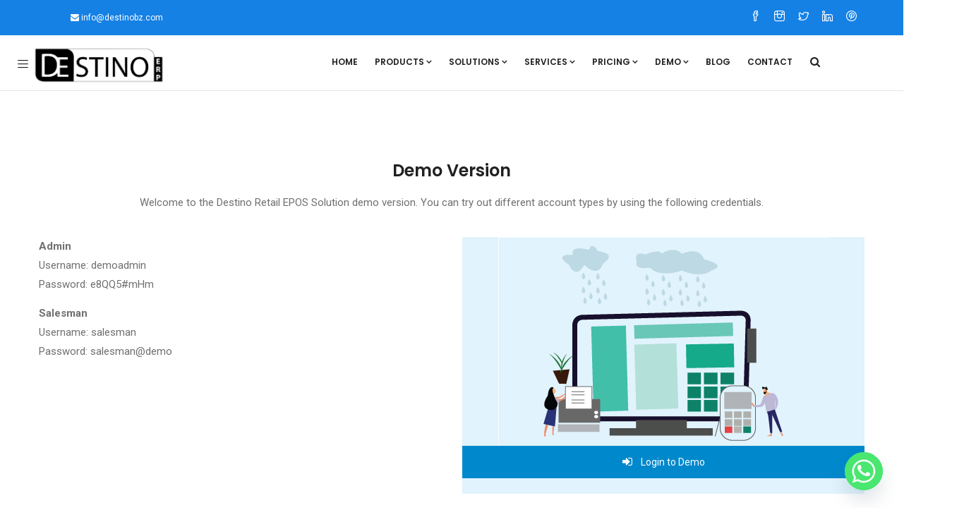

--- FILE ---
content_type: text/html; charset=UTF-8
request_url: https://www.destinoerp.com/demo-retail-epos-solution/
body_size: 13259
content:

<!DOCTYPE html>
<html lang="en-US" class="no-js">
<head>
  <meta http-equiv="content-type" content="text/html; charset=UTF-8">
  <meta name="apple-touch-fullscreen" content="yes"/>
  <meta name="MobileOptimized" content="320"/>
  <meta name="viewport" content="width=device-width, initial-scale=1, maximum-scale=1, user-scalable=no">
  <link rel="profile" href="http://gmpg.org/xfn/11">
  <title>Demo Retail EPOS Solution &#8211; Destino ERP</title>
<meta name='robots' content='max-image-preview:large' />
<link rel='dns-prefetch' href='//fonts.googleapis.com' />
<link rel="alternate" type="application/rss+xml" title="Destino ERP &raquo; Feed" href="https://www.destinoerp.com/feed/" />
<link rel="alternate" type="application/rss+xml" title="Destino ERP &raquo; Comments Feed" href="https://www.destinoerp.com/comments/feed/" />
<link rel="alternate" type="application/rss+xml" title="Destino ERP &raquo; Demo Retail EPOS Solution Comments Feed" href="https://www.destinoerp.com/demo-retail-epos-solution/feed/" />
		<!-- This site uses the Google Analytics by MonsterInsights plugin v8.26.0 - Using Analytics tracking - https://www.monsterinsights.com/ -->
		<!-- Note: MonsterInsights is not currently configured on this site. The site owner needs to authenticate with Google Analytics in the MonsterInsights settings panel. -->
					<!-- No tracking code set -->
				<!-- / Google Analytics by MonsterInsights -->
		<script type="text/javascript">
/* <![CDATA[ */
window._wpemojiSettings = {"baseUrl":"https:\/\/s.w.org\/images\/core\/emoji\/15.0.3\/72x72\/","ext":".png","svgUrl":"https:\/\/s.w.org\/images\/core\/emoji\/15.0.3\/svg\/","svgExt":".svg","source":{"concatemoji":"https:\/\/www.destinoerp.com\/wp-includes\/js\/wp-emoji-release.min.js?ver=6.5.7"}};
/*! This file is auto-generated */
!function(i,n){var o,s,e;function c(e){try{var t={supportTests:e,timestamp:(new Date).valueOf()};sessionStorage.setItem(o,JSON.stringify(t))}catch(e){}}function p(e,t,n){e.clearRect(0,0,e.canvas.width,e.canvas.height),e.fillText(t,0,0);var t=new Uint32Array(e.getImageData(0,0,e.canvas.width,e.canvas.height).data),r=(e.clearRect(0,0,e.canvas.width,e.canvas.height),e.fillText(n,0,0),new Uint32Array(e.getImageData(0,0,e.canvas.width,e.canvas.height).data));return t.every(function(e,t){return e===r[t]})}function u(e,t,n){switch(t){case"flag":return n(e,"\ud83c\udff3\ufe0f\u200d\u26a7\ufe0f","\ud83c\udff3\ufe0f\u200b\u26a7\ufe0f")?!1:!n(e,"\ud83c\uddfa\ud83c\uddf3","\ud83c\uddfa\u200b\ud83c\uddf3")&&!n(e,"\ud83c\udff4\udb40\udc67\udb40\udc62\udb40\udc65\udb40\udc6e\udb40\udc67\udb40\udc7f","\ud83c\udff4\u200b\udb40\udc67\u200b\udb40\udc62\u200b\udb40\udc65\u200b\udb40\udc6e\u200b\udb40\udc67\u200b\udb40\udc7f");case"emoji":return!n(e,"\ud83d\udc26\u200d\u2b1b","\ud83d\udc26\u200b\u2b1b")}return!1}function f(e,t,n){var r="undefined"!=typeof WorkerGlobalScope&&self instanceof WorkerGlobalScope?new OffscreenCanvas(300,150):i.createElement("canvas"),a=r.getContext("2d",{willReadFrequently:!0}),o=(a.textBaseline="top",a.font="600 32px Arial",{});return e.forEach(function(e){o[e]=t(a,e,n)}),o}function t(e){var t=i.createElement("script");t.src=e,t.defer=!0,i.head.appendChild(t)}"undefined"!=typeof Promise&&(o="wpEmojiSettingsSupports",s=["flag","emoji"],n.supports={everything:!0,everythingExceptFlag:!0},e=new Promise(function(e){i.addEventListener("DOMContentLoaded",e,{once:!0})}),new Promise(function(t){var n=function(){try{var e=JSON.parse(sessionStorage.getItem(o));if("object"==typeof e&&"number"==typeof e.timestamp&&(new Date).valueOf()<e.timestamp+604800&&"object"==typeof e.supportTests)return e.supportTests}catch(e){}return null}();if(!n){if("undefined"!=typeof Worker&&"undefined"!=typeof OffscreenCanvas&&"undefined"!=typeof URL&&URL.createObjectURL&&"undefined"!=typeof Blob)try{var e="postMessage("+f.toString()+"("+[JSON.stringify(s),u.toString(),p.toString()].join(",")+"));",r=new Blob([e],{type:"text/javascript"}),a=new Worker(URL.createObjectURL(r),{name:"wpTestEmojiSupports"});return void(a.onmessage=function(e){c(n=e.data),a.terminate(),t(n)})}catch(e){}c(n=f(s,u,p))}t(n)}).then(function(e){for(var t in e)n.supports[t]=e[t],n.supports.everything=n.supports.everything&&n.supports[t],"flag"!==t&&(n.supports.everythingExceptFlag=n.supports.everythingExceptFlag&&n.supports[t]);n.supports.everythingExceptFlag=n.supports.everythingExceptFlag&&!n.supports.flag,n.DOMReady=!1,n.readyCallback=function(){n.DOMReady=!0}}).then(function(){return e}).then(function(){var e;n.supports.everything||(n.readyCallback(),(e=n.source||{}).concatemoji?t(e.concatemoji):e.wpemoji&&e.twemoji&&(t(e.twemoji),t(e.wpemoji)))}))}((window,document),window._wpemojiSettings);
/* ]]> */
</script>
<link rel='stylesheet' id='twb-open-sans-css' href='https://fonts.googleapis.com/css?family=Open+Sans%3A300%2C400%2C500%2C600%2C700%2C800&#038;display=swap&#038;ver=6.5.7' type='text/css' media='all' />
<link rel='stylesheet' id='twb-global-css' href='https://www.destinoerp.com/wp-content/plugins/form-maker/booster/assets/css/global.css?ver=1.0.0' type='text/css' media='all' />
<style id='wp-emoji-styles-inline-css' type='text/css'>

	img.wp-smiley, img.emoji {
		display: inline !important;
		border: none !important;
		box-shadow: none !important;
		height: 1em !important;
		width: 1em !important;
		margin: 0 0.07em !important;
		vertical-align: -0.1em !important;
		background: none !important;
		padding: 0 !important;
	}
</style>
<link rel='stylesheet' id='wp-block-library-css' href='https://www.destinoerp.com/wp-includes/css/dist/block-library/style.min.css?ver=6.5.7' type='text/css' media='all' />
<style id='classic-theme-styles-inline-css' type='text/css'>
/*! This file is auto-generated */
.wp-block-button__link{color:#fff;background-color:#32373c;border-radius:9999px;box-shadow:none;text-decoration:none;padding:calc(.667em + 2px) calc(1.333em + 2px);font-size:1.125em}.wp-block-file__button{background:#32373c;color:#fff;text-decoration:none}
</style>
<style id='global-styles-inline-css' type='text/css'>
body{--wp--preset--color--black: #000000;--wp--preset--color--cyan-bluish-gray: #abb8c3;--wp--preset--color--white: #ffffff;--wp--preset--color--pale-pink: #f78da7;--wp--preset--color--vivid-red: #cf2e2e;--wp--preset--color--luminous-vivid-orange: #ff6900;--wp--preset--color--luminous-vivid-amber: #fcb900;--wp--preset--color--light-green-cyan: #7bdcb5;--wp--preset--color--vivid-green-cyan: #00d084;--wp--preset--color--pale-cyan-blue: #8ed1fc;--wp--preset--color--vivid-cyan-blue: #0693e3;--wp--preset--color--vivid-purple: #9b51e0;--wp--preset--gradient--vivid-cyan-blue-to-vivid-purple: linear-gradient(135deg,rgba(6,147,227,1) 0%,rgb(155,81,224) 100%);--wp--preset--gradient--light-green-cyan-to-vivid-green-cyan: linear-gradient(135deg,rgb(122,220,180) 0%,rgb(0,208,130) 100%);--wp--preset--gradient--luminous-vivid-amber-to-luminous-vivid-orange: linear-gradient(135deg,rgba(252,185,0,1) 0%,rgba(255,105,0,1) 100%);--wp--preset--gradient--luminous-vivid-orange-to-vivid-red: linear-gradient(135deg,rgba(255,105,0,1) 0%,rgb(207,46,46) 100%);--wp--preset--gradient--very-light-gray-to-cyan-bluish-gray: linear-gradient(135deg,rgb(238,238,238) 0%,rgb(169,184,195) 100%);--wp--preset--gradient--cool-to-warm-spectrum: linear-gradient(135deg,rgb(74,234,220) 0%,rgb(151,120,209) 20%,rgb(207,42,186) 40%,rgb(238,44,130) 60%,rgb(251,105,98) 80%,rgb(254,248,76) 100%);--wp--preset--gradient--blush-light-purple: linear-gradient(135deg,rgb(255,206,236) 0%,rgb(152,150,240) 100%);--wp--preset--gradient--blush-bordeaux: linear-gradient(135deg,rgb(254,205,165) 0%,rgb(254,45,45) 50%,rgb(107,0,62) 100%);--wp--preset--gradient--luminous-dusk: linear-gradient(135deg,rgb(255,203,112) 0%,rgb(199,81,192) 50%,rgb(65,88,208) 100%);--wp--preset--gradient--pale-ocean: linear-gradient(135deg,rgb(255,245,203) 0%,rgb(182,227,212) 50%,rgb(51,167,181) 100%);--wp--preset--gradient--electric-grass: linear-gradient(135deg,rgb(202,248,128) 0%,rgb(113,206,126) 100%);--wp--preset--gradient--midnight: linear-gradient(135deg,rgb(2,3,129) 0%,rgb(40,116,252) 100%);--wp--preset--font-size--small: 13px;--wp--preset--font-size--medium: 20px;--wp--preset--font-size--large: 36px;--wp--preset--font-size--x-large: 42px;--wp--preset--spacing--20: 0.44rem;--wp--preset--spacing--30: 0.67rem;--wp--preset--spacing--40: 1rem;--wp--preset--spacing--50: 1.5rem;--wp--preset--spacing--60: 2.25rem;--wp--preset--spacing--70: 3.38rem;--wp--preset--spacing--80: 5.06rem;--wp--preset--shadow--natural: 6px 6px 9px rgba(0, 0, 0, 0.2);--wp--preset--shadow--deep: 12px 12px 50px rgba(0, 0, 0, 0.4);--wp--preset--shadow--sharp: 6px 6px 0px rgba(0, 0, 0, 0.2);--wp--preset--shadow--outlined: 6px 6px 0px -3px rgba(255, 255, 255, 1), 6px 6px rgba(0, 0, 0, 1);--wp--preset--shadow--crisp: 6px 6px 0px rgba(0, 0, 0, 1);}:where(.is-layout-flex){gap: 0.5em;}:where(.is-layout-grid){gap: 0.5em;}body .is-layout-flex{display: flex;}body .is-layout-flex{flex-wrap: wrap;align-items: center;}body .is-layout-flex > *{margin: 0;}body .is-layout-grid{display: grid;}body .is-layout-grid > *{margin: 0;}:where(.wp-block-columns.is-layout-flex){gap: 2em;}:where(.wp-block-columns.is-layout-grid){gap: 2em;}:where(.wp-block-post-template.is-layout-flex){gap: 1.25em;}:where(.wp-block-post-template.is-layout-grid){gap: 1.25em;}.has-black-color{color: var(--wp--preset--color--black) !important;}.has-cyan-bluish-gray-color{color: var(--wp--preset--color--cyan-bluish-gray) !important;}.has-white-color{color: var(--wp--preset--color--white) !important;}.has-pale-pink-color{color: var(--wp--preset--color--pale-pink) !important;}.has-vivid-red-color{color: var(--wp--preset--color--vivid-red) !important;}.has-luminous-vivid-orange-color{color: var(--wp--preset--color--luminous-vivid-orange) !important;}.has-luminous-vivid-amber-color{color: var(--wp--preset--color--luminous-vivid-amber) !important;}.has-light-green-cyan-color{color: var(--wp--preset--color--light-green-cyan) !important;}.has-vivid-green-cyan-color{color: var(--wp--preset--color--vivid-green-cyan) !important;}.has-pale-cyan-blue-color{color: var(--wp--preset--color--pale-cyan-blue) !important;}.has-vivid-cyan-blue-color{color: var(--wp--preset--color--vivid-cyan-blue) !important;}.has-vivid-purple-color{color: var(--wp--preset--color--vivid-purple) !important;}.has-black-background-color{background-color: var(--wp--preset--color--black) !important;}.has-cyan-bluish-gray-background-color{background-color: var(--wp--preset--color--cyan-bluish-gray) !important;}.has-white-background-color{background-color: var(--wp--preset--color--white) !important;}.has-pale-pink-background-color{background-color: var(--wp--preset--color--pale-pink) !important;}.has-vivid-red-background-color{background-color: var(--wp--preset--color--vivid-red) !important;}.has-luminous-vivid-orange-background-color{background-color: var(--wp--preset--color--luminous-vivid-orange) !important;}.has-luminous-vivid-amber-background-color{background-color: var(--wp--preset--color--luminous-vivid-amber) !important;}.has-light-green-cyan-background-color{background-color: var(--wp--preset--color--light-green-cyan) !important;}.has-vivid-green-cyan-background-color{background-color: var(--wp--preset--color--vivid-green-cyan) !important;}.has-pale-cyan-blue-background-color{background-color: var(--wp--preset--color--pale-cyan-blue) !important;}.has-vivid-cyan-blue-background-color{background-color: var(--wp--preset--color--vivid-cyan-blue) !important;}.has-vivid-purple-background-color{background-color: var(--wp--preset--color--vivid-purple) !important;}.has-black-border-color{border-color: var(--wp--preset--color--black) !important;}.has-cyan-bluish-gray-border-color{border-color: var(--wp--preset--color--cyan-bluish-gray) !important;}.has-white-border-color{border-color: var(--wp--preset--color--white) !important;}.has-pale-pink-border-color{border-color: var(--wp--preset--color--pale-pink) !important;}.has-vivid-red-border-color{border-color: var(--wp--preset--color--vivid-red) !important;}.has-luminous-vivid-orange-border-color{border-color: var(--wp--preset--color--luminous-vivid-orange) !important;}.has-luminous-vivid-amber-border-color{border-color: var(--wp--preset--color--luminous-vivid-amber) !important;}.has-light-green-cyan-border-color{border-color: var(--wp--preset--color--light-green-cyan) !important;}.has-vivid-green-cyan-border-color{border-color: var(--wp--preset--color--vivid-green-cyan) !important;}.has-pale-cyan-blue-border-color{border-color: var(--wp--preset--color--pale-cyan-blue) !important;}.has-vivid-cyan-blue-border-color{border-color: var(--wp--preset--color--vivid-cyan-blue) !important;}.has-vivid-purple-border-color{border-color: var(--wp--preset--color--vivid-purple) !important;}.has-vivid-cyan-blue-to-vivid-purple-gradient-background{background: var(--wp--preset--gradient--vivid-cyan-blue-to-vivid-purple) !important;}.has-light-green-cyan-to-vivid-green-cyan-gradient-background{background: var(--wp--preset--gradient--light-green-cyan-to-vivid-green-cyan) !important;}.has-luminous-vivid-amber-to-luminous-vivid-orange-gradient-background{background: var(--wp--preset--gradient--luminous-vivid-amber-to-luminous-vivid-orange) !important;}.has-luminous-vivid-orange-to-vivid-red-gradient-background{background: var(--wp--preset--gradient--luminous-vivid-orange-to-vivid-red) !important;}.has-very-light-gray-to-cyan-bluish-gray-gradient-background{background: var(--wp--preset--gradient--very-light-gray-to-cyan-bluish-gray) !important;}.has-cool-to-warm-spectrum-gradient-background{background: var(--wp--preset--gradient--cool-to-warm-spectrum) !important;}.has-blush-light-purple-gradient-background{background: var(--wp--preset--gradient--blush-light-purple) !important;}.has-blush-bordeaux-gradient-background{background: var(--wp--preset--gradient--blush-bordeaux) !important;}.has-luminous-dusk-gradient-background{background: var(--wp--preset--gradient--luminous-dusk) !important;}.has-pale-ocean-gradient-background{background: var(--wp--preset--gradient--pale-ocean) !important;}.has-electric-grass-gradient-background{background: var(--wp--preset--gradient--electric-grass) !important;}.has-midnight-gradient-background{background: var(--wp--preset--gradient--midnight) !important;}.has-small-font-size{font-size: var(--wp--preset--font-size--small) !important;}.has-medium-font-size{font-size: var(--wp--preset--font-size--medium) !important;}.has-large-font-size{font-size: var(--wp--preset--font-size--large) !important;}.has-x-large-font-size{font-size: var(--wp--preset--font-size--x-large) !important;}
.wp-block-navigation a:where(:not(.wp-element-button)){color: inherit;}
:where(.wp-block-post-template.is-layout-flex){gap: 1.25em;}:where(.wp-block-post-template.is-layout-grid){gap: 1.25em;}
:where(.wp-block-columns.is-layout-flex){gap: 2em;}:where(.wp-block-columns.is-layout-grid){gap: 2em;}
.wp-block-pullquote{font-size: 1.5em;line-height: 1.6;}
</style>
<link rel='stylesheet' id='chaty-front-css-css' href='https://www.destinoerp.com/wp-content/plugins/chaty/css/chaty-front.min.css?ver=3.2.31660478008' type='text/css' media='all' />
<link rel='stylesheet' id='contact-form-7-css' href='https://www.destinoerp.com/wp-content/plugins/contact-form-7/includes/css/styles.css?ver=5.9.4' type='text/css' media='all' />
<link rel='stylesheet' id='rs-plugin-settings-css' href='https://www.destinoerp.com/wp-content/plugins/revslider/public/assets/css/rs6.css?ver=6.4.2' type='text/css' media='all' />
<style id='rs-plugin-settings-inline-css' type='text/css'>
#rs-demo-id {}
</style>
<link rel='stylesheet' id='js_composer_front-css' href='https://www.destinoerp.com/wp-content/plugins/js_composer/assets/css/js_composer.min.css?ver=5.7' type='text/css' media='all' />
<link rel='stylesheet' id='enzio-fonts-css' href='https://fonts.googleapis.com/css?family=Roboto:300,400,500,700%7CPoppins:400,500,600,700&#038;subset' type='text/css' media='all' />
<link rel='stylesheet' id='lightgallery-css' href='https://www.destinoerp.com/wp-content/themes/enzio/js/lightgallery/css/lightgallery.min.css?ver=6.5.7' type='text/css' media='all' />
<link rel='stylesheet' id='enzio-style-css' href='https://www.destinoerp.com/wp-content/themes/enzio/style.css?ver=6.5.7' type='text/css' media='all' />
<link rel='stylesheet' id='magnific-css' href='https://www.destinoerp.com/wp-content/themes/enzio/js/magnific/magnific-popup.css?ver=6.5.7' type='text/css' media='all' />
<link rel='stylesheet' id='owl-carousel-css' href='https://www.destinoerp.com/wp-content/themes/enzio/js/owl-carousel/assets/owl.carousel.css?ver=6.5.7' type='text/css' media='all' />
<link rel='stylesheet' id='icon-custom-css' href='https://www.destinoerp.com/wp-content/themes/enzio/css/icon-custom.css?ver=6.5.7' type='text/css' media='all' />
<link rel='stylesheet' id='icon-fontawesome-css' href='https://www.destinoerp.com/wp-content/themes/enzio/css/fontawesome/css/font-awesome.min.css?ver=6.5.7' type='text/css' media='all' />
<link rel='stylesheet' id='enzio-bootstrap-css' href='https://www.destinoerp.com/wp-content/themes/enzio/css/bootstrap.css?ver=1.0.0' type='text/css' media='all' />
<link rel='stylesheet' id='enzio-woocoomerce-css' href='https://www.destinoerp.com/wp-content/themes/enzio/css/woocommerce.css?ver=1.0.0' type='text/css' media='all' />
<link rel='stylesheet' id='enzio-template-css' href='https://www.destinoerp.com/wp-content/themes/enzio/css/template.css?ver=1.0.0' type='text/css' media='all' />
<script type="text/javascript" src="https://www.destinoerp.com/wp-includes/js/jquery/jquery.min.js?ver=3.7.1" id="jquery-core-js"></script>
<script type="text/javascript" src="https://www.destinoerp.com/wp-includes/js/jquery/jquery-migrate.min.js?ver=3.4.1" id="jquery-migrate-js"></script>
<script type="text/javascript" src="https://www.destinoerp.com/wp-content/plugins/form-maker/booster/assets/js/circle-progress.js?ver=1.2.2" id="twb-circle-js"></script>
<script type="text/javascript" id="twb-global-js-extra">
/* <![CDATA[ */
var twb = {"nonce":"4880e7c256","ajax_url":"https:\/\/www.destinoerp.com\/wp-admin\/admin-ajax.php","plugin_url":"https:\/\/www.destinoerp.com\/wp-content\/plugins\/form-maker\/booster","href":"https:\/\/www.destinoerp.com\/wp-admin\/admin.php?page=twb_form-maker"};
var twb = {"nonce":"4880e7c256","ajax_url":"https:\/\/www.destinoerp.com\/wp-admin\/admin-ajax.php","plugin_url":"https:\/\/www.destinoerp.com\/wp-content\/plugins\/form-maker\/booster","href":"https:\/\/www.destinoerp.com\/wp-admin\/admin.php?page=twb_form-maker"};
/* ]]> */
</script>
<script type="text/javascript" src="https://www.destinoerp.com/wp-content/plugins/form-maker/booster/assets/js/global.js?ver=1.0.0" id="twb-global-js"></script>
<script type="text/javascript" src="https://www.destinoerp.com/wp-content/plugins/revslider/public/assets/js/rbtools.min.js?ver=6.4.2" id="tp-tools-js"></script>
<script type="text/javascript" src="https://www.destinoerp.com/wp-content/plugins/revslider/public/assets/js/rs6.min.js?ver=6.4.2" id="revmin-js"></script>
<script type="text/javascript" src="https://www.destinoerp.com/wp-content/themes/enzio/js/bootstrap.js?ver=6.5.7" id="bootstrap-js"></script>
<script type="text/javascript" src="https://www.destinoerp.com/wp-content/themes/enzio/js/countdown.js?ver=6.5.7" id="countdown-js"></script>
<script type="text/javascript" src="https://www.destinoerp.com/wp-content/themes/enzio/js/count-to.js?ver=6.5.7" id="count-to-js"></script>
<script type="text/javascript" src="https://www.destinoerp.com/wp-content/themes/enzio/js/jquery.appear.js?ver=6.5.7" id="appear-js"></script>
<script type="text/javascript" src="https://www.destinoerp.com/wp-content/themes/enzio/js/perfect-scrollbar.jquery.min.js?ver=6.5.7" id="scrollbar-js"></script>
<script type="text/javascript" src="https://www.destinoerp.com/wp-content/themes/enzio/js/owl-carousel/owl.carousel.min.js?ver=6.5.7" id="owl-carousel-js"></script>
<script type="text/javascript" src="https://www.destinoerp.com/wp-content/themes/enzio/js/magnific/jquery.magnific-popup.min.js?ver=6.5.7" id="magnific-js"></script>
<script type="text/javascript" src="https://www.destinoerp.com/wp-content/themes/enzio/js/scroll/jquery.scrollto.js?ver=6.5.7" id="scroll-to-js"></script>
<script type="text/javascript" src="https://www.destinoerp.com/wp-content/themes/enzio/js/waypoint.js?ver=6.5.7" id="waypoint-js"></script>
<script type="text/javascript" src="https://www.destinoerp.com/wp-content/themes/enzio/js/jquery.cookie.js?ver=6.5.7" id="cookie-js"></script>
<script type="text/javascript" src="https://www.destinoerp.com/wp-content/themes/enzio/js/jquery.typer.js?ver=6.5.7" id="typer-js"></script>
<script type="text/javascript" src="https://www.destinoerp.com/wp-content/themes/enzio/js/lightgallery/js/lightgallery.min.js?ver=6.5.7" id="lightgallery-js"></script>
<script type="text/javascript" src="https://www.destinoerp.com/wp-content/themes/enzio/js/main.js?ver=6.5.7" id="enzio-main-js"></script>
<script type="text/javascript" src="https://www.destinoerp.com/wp-content/themes/enzio/js/woocommerce.js?ver=6.5.7" id="woocommerce-theme-js"></script>
<link rel="https://api.w.org/" href="https://www.destinoerp.com/wp-json/" /><link rel="alternate" type="application/json" href="https://www.destinoerp.com/wp-json/wp/v2/pages/5058" /><link rel="EditURI" type="application/rsd+xml" title="RSD" href="https://www.destinoerp.com/xmlrpc.php?rsd" />
<meta name="generator" content="WordPress 6.5.7" />
<link rel="canonical" href="https://www.destinoerp.com/demo-retail-epos-solution/" />
<link rel='shortlink' href='https://www.destinoerp.com/?p=5058' />
<link rel="alternate" type="application/json+oembed" href="https://www.destinoerp.com/wp-json/oembed/1.0/embed?url=https%3A%2F%2Fwww.destinoerp.com%2Fdemo-retail-epos-solution%2F" />
<link rel="alternate" type="text/xml+oembed" href="https://www.destinoerp.com/wp-json/oembed/1.0/embed?url=https%3A%2F%2Fwww.destinoerp.com%2Fdemo-retail-epos-solution%2F&#038;format=xml" />
<script> var ajaxurl = "https://www.destinoerp.com/wp-admin/admin-ajax.php";</script><script> var ajaxurl = "https://www.destinoerp.com/wp-admin/admin-ajax.php";</script><style type="text/css">.recentcomments a{display:inline !important;padding:0 !important;margin:0 !important;}</style><meta name="generator" content="Powered by WPBakery Page Builder - drag and drop page builder for WordPress."/>
<!--[if lte IE 9]><link rel="stylesheet" type="text/css" href="https://www.destinoerp.com/wp-content/plugins/js_composer/assets/css/vc_lte_ie9.min.css" media="screen"><![endif]--><meta name="generator" content="Powered by Slider Revolution 6.4.2 - responsive, Mobile-Friendly Slider Plugin for WordPress with comfortable drag and drop interface." />
<link rel="icon" href="https://www.destinoerp.com/wp-content/uploads/2018/12/cropped-modify-logo-Icon-32x32.png" sizes="32x32" />
<link rel="icon" href="https://www.destinoerp.com/wp-content/uploads/2018/12/cropped-modify-logo-Icon-192x192.png" sizes="192x192" />
<link rel="apple-touch-icon" href="https://www.destinoerp.com/wp-content/uploads/2018/12/cropped-modify-logo-Icon-180x180.png" />
<meta name="msapplication-TileImage" content="https://www.destinoerp.com/wp-content/uploads/2018/12/cropped-modify-logo-Icon-270x270.png" />
<script type="text/javascript">function setREVStartSize(e){
			//window.requestAnimationFrame(function() {				 
				window.RSIW = window.RSIW===undefined ? window.innerWidth : window.RSIW;	
				window.RSIH = window.RSIH===undefined ? window.innerHeight : window.RSIH;	
				try {								
					var pw = document.getElementById(e.c).parentNode.offsetWidth,
						newh;
					pw = pw===0 || isNaN(pw) ? window.RSIW : pw;
					e.tabw = e.tabw===undefined ? 0 : parseInt(e.tabw);
					e.thumbw = e.thumbw===undefined ? 0 : parseInt(e.thumbw);
					e.tabh = e.tabh===undefined ? 0 : parseInt(e.tabh);
					e.thumbh = e.thumbh===undefined ? 0 : parseInt(e.thumbh);
					e.tabhide = e.tabhide===undefined ? 0 : parseInt(e.tabhide);
					e.thumbhide = e.thumbhide===undefined ? 0 : parseInt(e.thumbhide);
					e.mh = e.mh===undefined || e.mh=="" || e.mh==="auto" ? 0 : parseInt(e.mh,0);		
					if(e.layout==="fullscreen" || e.l==="fullscreen") 						
						newh = Math.max(e.mh,window.RSIH);					
					else{					
						e.gw = Array.isArray(e.gw) ? e.gw : [e.gw];
						for (var i in e.rl) if (e.gw[i]===undefined || e.gw[i]===0) e.gw[i] = e.gw[i-1];					
						e.gh = e.el===undefined || e.el==="" || (Array.isArray(e.el) && e.el.length==0)? e.gh : e.el;
						e.gh = Array.isArray(e.gh) ? e.gh : [e.gh];
						for (var i in e.rl) if (e.gh[i]===undefined || e.gh[i]===0) e.gh[i] = e.gh[i-1];
											
						var nl = new Array(e.rl.length),
							ix = 0,						
							sl;					
						e.tabw = e.tabhide>=pw ? 0 : e.tabw;
						e.thumbw = e.thumbhide>=pw ? 0 : e.thumbw;
						e.tabh = e.tabhide>=pw ? 0 : e.tabh;
						e.thumbh = e.thumbhide>=pw ? 0 : e.thumbh;					
						for (var i in e.rl) nl[i] = e.rl[i]<window.RSIW ? 0 : e.rl[i];
						sl = nl[0];									
						for (var i in nl) if (sl>nl[i] && nl[i]>0) { sl = nl[i]; ix=i;}															
						var m = pw>(e.gw[ix]+e.tabw+e.thumbw) ? 1 : (pw-(e.tabw+e.thumbw)) / (e.gw[ix]);					
						newh =  (e.gh[ix] * m) + (e.tabh + e.thumbh);
					}				
					if(window.rs_init_css===undefined) window.rs_init_css = document.head.appendChild(document.createElement("style"));					
					document.getElementById(e.c).height = newh+"px";
					window.rs_init_css.innerHTML += "#"+e.c+"_wrapper { height: "+newh+"px }";				
				} catch(e){
					console.log("Failure at Presize of Slider:" + e)
				}					   
			//});
		  };</script>
<style type="text/css" data-type="vc_shortcodes-custom-css">.vc_custom_1597416934750{background-color: #e1f3fc !important;}</style><noscript><style type="text/css"> .wpb_animate_when_almost_visible { opacity: 1; }</style></noscript></head>

<body class="page-template-default page page-id-5058 wpb-js-composer js-comp-ver-5.7 vc_responsive">
  <div class="wrapper-page"> <!--page-->
        
    <header class=" header-default header-v1">
        <div class="topbar hidden-sm hidden-xs">
    <div class="container">
      <div class="content-inner">
        <div class="left pull-left">
          <ul class="inline">
 	<li><i class="fa fa-envelope"></i>info@destinobz.com</li>
</ul>        </div> 
        <div class="right pull-right">
          <ul class="socials">
        <li><a href="https://www.facebook.com/destinobzpage"><i class="gv-icon-1405"></i></a></li>
    

        <li><a href="https://www.instagram.com/destinobz/"><i class="gv-icon-1411"></i></a></li>
     

        <li><a href="https://twitter.com/destinobz"><i class="gv-icon-1406"></i></a></li>
     

     

        <li><a href="https://www.linkedin.com/company/destinobz/"><i class="gv-icon-1408"></i></a></li>
    

        <li><a href="https://www.pinterest.com/destinobz/"><i class=" gv-icon-1416"></i></a></li>
    
   
   
   
   
    </ul>        </div>   
      </div>   
    </div>   
  </div>
        
      <div class="gv-sticky-menu">
        
<div class="header-mobile hidden-lg hidden-md">
  <div class="container">
    <div class="row"> 
     
      <div class="left col-xs-4">
         <div class="hidden-lg hidden-md">
   <div class="canvas-menu gva-offcanvas">
     <a class="dropdown-toggle" data-canvas=".mobile" href="#"><i class="gv-icon-103"></i></a>
   </div>
   <div class="gva-offcanvas-content mobile">
      <div class="close-canvas"><a><i class="gv-icon-8"></i></a></div>
      <div class="wp-sidebar sidebar">
         <div id="gva-mobile-menu" class="navbar-collapse"><ul id="menu-main-menu" class="nav navbar-nav gva-nav-menu gva-mobile-menu"><li id="menu-item-3575" class="menu-item menu-item-type-post_type menu-item-object-page menu-item-home menu-item-3575"><a href="https://www.destinoerp.com/">Home</a></li>
<li id="menu-item-5276" class="menu-item menu-item-type-custom menu-item-object-custom menu-item-has-children menu-item-5276 megamenu-main"><a href="#">Products<span class="caret"></span></a><div class="megamenu-wrap-inner submenu-inner">
<ul class="megamenu-sub megamenu-columns-3">
	<li id="menu-item-5205" class="menu-item menu-item-type-custom menu-item-object-custom menu-item-has-children menu-item-5205"><a href="#">Software<span class="caret"></span></a>
	<ul class="submenu-inner ">
		<li id="menu-item-5193" class="menu-item menu-item-type-custom menu-item-object-custom menu-item-has-children menu-item-5193"><a href="#">ERP and POS<span class="caret"></span></a>
		<ul class="submenu-inner ">
			<li id="menu-item-4646" class="menu-item menu-item-type-post_type menu-item-object-page menu-item-4646"><a href="https://www.destinoerp.com/business-suite-erp/">Business Suite ERP</a></li>
			<li id="menu-item-4662" class="menu-item menu-item-type-post_type menu-item-object-page menu-item-4662"><a href="https://www.destinoerp.com/project-management-erp-solution/">Project Management (ERP)</a></li>
			<li id="menu-item-4658" class="menu-item menu-item-type-post_type menu-item-object-page menu-item-4658"><a href="https://www.destinoerp.com/pos-hrm-crm-destino/">POS (Point of Sales)</a></li>
			<li id="menu-item-5018" class="menu-item menu-item-type-post_type menu-item-object-page menu-item-5018"><a href="https://www.destinoerp.com/destino-retail-epos-solution/">Retail EPOS</a></li>
			<li id="menu-item-5071" class="menu-item menu-item-type-post_type menu-item-object-page menu-item-5071"><a href="https://www.destinoerp.com/billing-and-pos-subscription/">Billing and POS Subscription</a></li>
			<li id="menu-item-4907" class="menu-item menu-item-type-post_type menu-item-object-page menu-item-4907"><a href="https://www.destinoerp.com/advanced-and-professional-erp-solution-cloud-mobile-app-integrated/">Advanced and Professional ERP (Cloud + Mobile App integrated)</a></li>
		</ul>
</li>
	</ul>
</li>
	<li id="menu-item-5194" class="menu-item menu-item-type-custom menu-item-object-custom menu-item-has-children menu-item-5194"><a href="#">More<span class="caret"></span></a>
	<ul class="submenu-inner ">
		<li id="menu-item-5125" class="menu-item menu-item-type-custom menu-item-object-custom menu-item-5125"><a href="https://www.destinoerp.com/contact/">Artificial Intelligence Chatbots</a></li>
		<li id="menu-item-5131" class="menu-item menu-item-type-custom menu-item-object-custom menu-item-5131"><a href="https://www.destinoerp.com/contact/">Web Hosting Management Automations</a></li>
		<li id="menu-item-5130" class="menu-item menu-item-type-custom menu-item-object-custom menu-item-5130"><a href="https://www.destinoerp.com/contact/">Helpdesk and Support Ticket System</a></li>
		<li id="menu-item-5126" class="menu-item menu-item-type-custom menu-item-object-custom menu-item-5126"><a href="https://www.destinoerp.com/contact/">Email Marketing Application</a></li>
		<li id="menu-item-5127" class="menu-item menu-item-type-custom menu-item-object-custom menu-item-5127"><a href="https://www.destinoerp.com/contact/">SMS Marketing Application</a></li>
		<li id="menu-item-5129" class="menu-item menu-item-type-custom menu-item-object-custom menu-item-5129"><a href="https://www.destinoerp.com/contact/">Social Media Marketing Automations</a></li>
	</ul>
</li>
	<li id="menu-item-5234" class="menu-item menu-item-type-custom menu-item-object-custom menu-item-has-children menu-item-5234"><a href="#">Hardware<span class="caret"></span></a>
	<ul class="submenu-inner ">
		<li id="menu-item-5470" class="menu-item menu-item-type-custom menu-item-object-custom menu-item-has-children menu-item-5470"><a href="#">point of sale<span class="caret"></span></a>
		<ul class="submenu-inner ">
			<li id="menu-item-5237" class="menu-item menu-item-type-post_type menu-item-object-page menu-item-5237"><a href="https://www.destinoerp.com/point-of-sale-pos/">ZKT POS</a></li>
			<li id="menu-item-5463" class="menu-item menu-item-type-post_type menu-item-object-page menu-item-5463"><a href="https://www.destinoerp.com/destino-point-of-sale-pos/">Destino POS</a></li>
		</ul>
</li>
		<li id="menu-item-5283" class="menu-item menu-item-type-post_type menu-item-object-page menu-item-5283"><a href="https://www.destinoerp.com/cloud-based-mobile-time-attendance/">Cloud Based Mobile Time Attendance Solution</a></li>
		<li id="menu-item-5287" class="menu-item menu-item-type-post_type menu-item-object-page menu-item-5287"><a href="https://www.destinoerp.com/one-smart-card-solution/">One Smart Card Solution</a></li>
		<li id="menu-item-5291" class="menu-item menu-item-type-post_type menu-item-object-page menu-item-5291"><a href="https://www.destinoerp.com/mobile-access-control-solution/">Mobile Access Control Solution</a></li>
		<li id="menu-item-5295" class="menu-item menu-item-type-post_type menu-item-object-page menu-item-5295"><a href="https://www.destinoerp.com/access-control-terminal-people-counting-solution/">Access Control Terminal People Counting Solution</a></li>
		<li id="menu-item-5299" class="menu-item menu-item-type-post_type menu-item-object-page menu-item-5299"><a href="https://www.destinoerp.com/video-surveillance/">Video surveillance</a></li>
		<li id="menu-item-5379" class="menu-item menu-item-type-post_type menu-item-object-page menu-item-5379"><a href="https://www.destinoerp.com/access-control/">Access Control</a></li>
		<li id="menu-item-5402" class="menu-item menu-item-type-post_type menu-item-object-page menu-item-5402"><a href="https://www.destinoerp.com/video-door-phone/">Video Door Phone</a></li>
		<li id="menu-item-5413" class="menu-item menu-item-type-post_type menu-item-object-page menu-item-5413"><a href="https://www.destinoerp.com/smart-lock-security-system/">Smart Lock</a></li>
	</ul>
</li>
</ul>
</div></li>
<li id="menu-item-5122" class="menu-item menu-item-type-custom menu-item-object-custom menu-item-has-children menu-item-5122 megamenu-main"><a href="#">Solutions<span class="caret"></span></a><div class="megamenu-wrap-inner submenu-inner"><div class="megamenu-profile"></div>
<ul class="megamenu-sub megamenu-columns-5">
	<li id="menu-item-5134" class="menu-item menu-item-type-custom menu-item-object-custom menu-item-has-children menu-item-5134"><a href="#">Module Based:<span class="caret"></span></a>
	<ul class="submenu-inner ">
		<li id="menu-item-5137" class="menu-item menu-item-type-custom menu-item-object-custom menu-item-5137"><a href="https://www.destinoerp.com/contact/">Accounting</a></li>
		<li id="menu-item-5138" class="menu-item menu-item-type-custom menu-item-object-custom menu-item-5138"><a href="https://www.destinoerp.com/contact/">Invoicing</a></li>
		<li id="menu-item-5139" class="menu-item menu-item-type-custom menu-item-object-custom menu-item-5139"><a href="https://www.destinoerp.com/contact/">Inventory</a></li>
		<li id="menu-item-5140" class="menu-item menu-item-type-custom menu-item-object-custom menu-item-5140"><a href="https://www.destinoerp.com/contact/">Buying</a></li>
		<li id="menu-item-5141" class="menu-item menu-item-type-custom menu-item-object-custom menu-item-5141"><a href="https://www.destinoerp.com/contact/">Subscriptions</a></li>
		<li id="menu-item-5142" class="menu-item menu-item-type-custom menu-item-object-custom menu-item-5142"><a href="https://www.destinoerp.com/contact/">Rentals</a></li>
		<li id="menu-item-5143" class="menu-item menu-item-type-custom menu-item-object-custom menu-item-5143"><a href="https://www.destinoerp.com/contact/">eCommerce</a></li>
		<li id="menu-item-5144" class="menu-item menu-item-type-custom menu-item-object-custom menu-item-5144"><a href="https://www.destinoerp.com/contact/">Document Management</a></li>
		<li id="menu-item-5145" class="menu-item menu-item-type-custom menu-item-object-custom menu-item-5145"><a href="https://www.destinoerp.com/contact/">Human Resources</a></li>
		<li id="menu-item-5146" class="menu-item menu-item-type-custom menu-item-object-custom menu-item-5146"><a href="https://www.destinoerp.com/contact/">Manufacturing</a></li>
		<li id="menu-item-5147" class="menu-item menu-item-type-custom menu-item-object-custom menu-item-5147"><a href="https://www.destinoerp.com/contact/">Marketing</a></li>
		<li id="menu-item-5148" class="menu-item menu-item-type-custom menu-item-object-custom menu-item-5148"><a href="https://www.destinoerp.com/contact/">CRM</a></li>
		<li id="menu-item-5149" class="menu-item menu-item-type-custom menu-item-object-custom menu-item-5149"><a href="https://www.destinoerp.com/contact/">Point of Sales</a></li>
	</ul>
</li>
	<li id="menu-item-5164" class="menu-item menu-item-type-custom menu-item-object-custom menu-item-has-children menu-item-5164"><a href="#">More<span class="caret"></span></a>
	<ul class="submenu-inner ">
		<li id="menu-item-5150" class="menu-item menu-item-type-custom menu-item-object-custom menu-item-5150"><a href="https://www.destinoerp.com/contact/">Projects</a></li>
		<li id="menu-item-5151" class="menu-item menu-item-type-custom menu-item-object-custom menu-item-5151"><a href="https://www.destinoerp.com/contact/">Purchases</a></li>
		<li id="menu-item-5152" class="menu-item menu-item-type-custom menu-item-object-custom menu-item-5152"><a href="https://www.destinoerp.com/contact/">Sales</a></li>
		<li id="menu-item-5153" class="menu-item menu-item-type-custom menu-item-object-custom menu-item-5153"><a href="https://www.destinoerp.com/contact/">Warehouse</a></li>
		<li id="menu-item-5154" class="menu-item menu-item-type-custom menu-item-object-custom menu-item-5154"><a href="https://www.destinoerp.com/contact/">Website</a></li>
		<li id="menu-item-5155" class="menu-item menu-item-type-custom menu-item-object-custom menu-item-5155"><a href="https://www.destinoerp.com/contact/">Hospital</a></li>
		<li id="menu-item-5156" class="menu-item menu-item-type-custom menu-item-object-custom menu-item-5156"><a href="https://www.destinoerp.com/contact/">Agriculture</a></li>
		<li id="menu-item-5157" class="menu-item menu-item-type-custom menu-item-object-custom menu-item-5157"><a href="https://www.destinoerp.com/contact/">Learning</a></li>
		<li id="menu-item-5158" class="menu-item menu-item-type-custom menu-item-object-custom menu-item-5158"><a href="https://www.destinoerp.com/contact/">Retail</a></li>
		<li id="menu-item-5159" class="menu-item menu-item-type-custom menu-item-object-custom menu-item-5159"><a href="https://www.destinoerp.com/contact/">Hospitality</a></li>
		<li id="menu-item-5160" class="menu-item menu-item-type-custom menu-item-object-custom menu-item-5160"><a href="https://www.destinoerp.com/contact/">Asset Management</a></li>
		<li id="menu-item-5161" class="menu-item menu-item-type-custom menu-item-object-custom menu-item-5161"><a href="https://www.destinoerp.com/contact/">Customer Support</a></li>
		<li id="menu-item-5162" class="menu-item menu-item-type-custom menu-item-object-custom menu-item-5162"><a href="https://www.destinoerp.com/contact/">Quality Control</a></li>
	</ul>
</li>
	<li id="menu-item-5135" class="menu-item menu-item-type-custom menu-item-object-custom menu-item-has-children menu-item-5135"><a href="#">Industries:<span class="caret"></span></a>
	<ul class="submenu-inner ">
		<li id="menu-item-5165" class="menu-item menu-item-type-custom menu-item-object-custom menu-item-5165"><a href="https://www.destinoerp.com/contact/">Advertising and Digital Marketing Agencies</a></li>
		<li id="menu-item-5166" class="menu-item menu-item-type-custom menu-item-object-custom menu-item-5166"><a href="https://www.destinoerp.com/contact/">Apparel, Footwear and Accessories</a></li>
		<li id="menu-item-5167" class="menu-item menu-item-type-custom menu-item-object-custom menu-item-5167"><a href="https://www.destinoerp.com/contact/">Consulting</a></li>
		<li id="menu-item-5168" class="menu-item menu-item-type-custom menu-item-object-custom menu-item-5168"><a href="https://www.destinoerp.com/contact/">Brokerage</a></li>
		<li id="menu-item-5169" class="menu-item menu-item-type-custom menu-item-object-custom menu-item-5169"><a href="https://www.destinoerp.com/contact/">Education or Learning</a></li>
		<li id="menu-item-5170" class="menu-item menu-item-type-custom menu-item-object-custom menu-item-5170"><a href="https://www.destinoerp.com/contact/">Financial Services</a></li>
		<li id="menu-item-5171" class="menu-item menu-item-type-custom menu-item-object-custom menu-item-5171"><a href="https://www.destinoerp.com/contact/">Food and Beverage</a></li>
		<li id="menu-item-5172" class="menu-item menu-item-type-custom menu-item-object-custom menu-item-5172"><a href="https://www.destinoerp.com/contact/">Health and Beauty</a></li>
		<li id="menu-item-5173" class="menu-item menu-item-type-custom menu-item-object-custom menu-item-5173"><a href="https://www.destinoerp.com/contact/">Healthcare</a></li>
		<li id="menu-item-5174" class="menu-item menu-item-type-custom menu-item-object-custom menu-item-5174"><a href="https://www.destinoerp.com/contact/">IT Services</a></li>
		<li id="menu-item-5175" class="menu-item menu-item-type-custom menu-item-object-custom menu-item-5175"><a href="https://www.destinoerp.com/contact/">Manufacturing</a></li>
	</ul>
</li>
	<li id="menu-item-5185" class="menu-item menu-item-type-custom menu-item-object-custom menu-item-has-children menu-item-5185"><a href="#">More<span class="caret"></span></a>
	<ul class="submenu-inner ">
		<li id="menu-item-5177" class="menu-item menu-item-type-custom menu-item-object-custom menu-item-5177"><a href="https://www.destinoerp.com/contact/">Media and Publishing</a></li>
		<li id="menu-item-5178" class="menu-item menu-item-type-custom menu-item-object-custom menu-item-5178"><a href="https://www.destinoerp.com/contact/">Nonprofit</a></li>
		<li id="menu-item-5179" class="menu-item menu-item-type-custom menu-item-object-custom menu-item-5179"><a href="https://www.destinoerp.com/contact/">Professional Services</a></li>
		<li id="menu-item-5180" class="menu-item menu-item-type-custom menu-item-object-custom menu-item-5180"><a href="https://www.destinoerp.com/contact/">Restaurants and Hospitality</a></li>
		<li id="menu-item-5181" class="menu-item menu-item-type-custom menu-item-object-custom menu-item-5181"><a href="https://www.destinoerp.com/contact/">Retail</a></li>
		<li id="menu-item-5182" class="menu-item menu-item-type-custom menu-item-object-custom menu-item-5182"><a href="https://www.destinoerp.com/contact/">Software and Technology Companies</a></li>
		<li id="menu-item-5183" class="menu-item menu-item-type-custom menu-item-object-custom menu-item-5183"><a href="https://www.destinoerp.com/contact/">Transportation and Logistics</a></li>
		<li id="menu-item-5184" class="menu-item menu-item-type-custom menu-item-object-custom menu-item-5184"><a href="https://www.destinoerp.com/contact/">Wholesale Distribution</a></li>
	</ul>
</li>
	<li id="menu-item-5192" class="menu-item menu-item-type-custom menu-item-object-custom menu-item-has-children menu-item-5192"><a href="#">Business Type:<span class="caret"></span></a>
	<ul class="submenu-inner ">
		<li id="menu-item-5186" class="menu-item menu-item-type-custom menu-item-object-custom menu-item-5186"><a href="https://www.destinoerp.com/contact/">Startups</a></li>
		<li id="menu-item-5187" class="menu-item menu-item-type-custom menu-item-object-custom menu-item-5187"><a href="https://www.destinoerp.com/contact/">Growing Business</a></li>
		<li id="menu-item-5188" class="menu-item menu-item-type-custom menu-item-object-custom menu-item-5188"><a href="https://www.destinoerp.com/contact/">Established Business</a></li>
		<li id="menu-item-5189" class="menu-item menu-item-type-custom menu-item-object-custom menu-item-5189"><a href="https://www.destinoerp.com/contact/">Multinationals</a></li>
		<li id="menu-item-5190" class="menu-item menu-item-type-custom menu-item-object-custom menu-item-5190"><a href="https://www.destinoerp.com/contact/">Franchise Model</a></li>
		<li id="menu-item-5191" class="menu-item menu-item-type-custom menu-item-object-custom menu-item-5191"><a href="https://www.destinoerp.com/contact/">Multiple POS Outlets and Back Office</a></li>
	</ul>
</li>
</ul>
</div></li>
<li id="menu-item-4945" class="menu-item menu-item-type-custom menu-item-object-custom menu-item-has-children menu-item-4945"><a href="#">Services<span class="caret"></span></a>
<ul class="submenu-inner ">
	<li id="menu-item-4952" class="menu-item menu-item-type-post_type menu-item-object-page menu-item-4952"><a href="https://www.destinoerp.com/software-management-customize-configure/">Software Management</a></li>
	<li id="menu-item-4965" class="menu-item menu-item-type-post_type menu-item-object-page menu-item-4965"><a href="https://www.destinoerp.com/accounting-auditing-vat-services/">Accounting Services</a></li>
	<li id="menu-item-4948" class="menu-item menu-item-type-custom menu-item-object-custom menu-item-4948"><a href="https://destinohost.com/">Hosting Solutions</a></li>
	<li id="menu-item-4949" class="menu-item menu-item-type-custom menu-item-object-custom menu-item-4949"><a href="https://www.destinobz.com/">Complete Digital Transformation</a></li>
	<li id="menu-item-5132" class="menu-item menu-item-type-custom menu-item-object-custom menu-item-5132"><a href="https://www.destinoerp.com/contact/">Business Process Outsourcing</a></li>
	<li id="menu-item-5133" class="menu-item menu-item-type-custom menu-item-object-custom menu-item-5133"><a href="https://www.destinoerp.com/contact/">Information and Communication Technolgoy Services</a></li>
</ul>
</li>
<li id="menu-item-4267" class="menu-item menu-item-type-custom menu-item-object-custom menu-item-has-children menu-item-4267"><a>Pricing<span class="caret"></span></a>
<ul class="submenu-inner ">
	<li id="menu-item-4855" class="menu-item menu-item-type-post_type menu-item-object-page menu-item-4855"><a href="https://www.destinoerp.com/pricing-business-suite-erp/">Business Suite ERP</a></li>
	<li id="menu-item-4868" class="menu-item menu-item-type-post_type menu-item-object-page menu-item-4868"><a href="https://www.destinoerp.com/pricing-project-management-erp-solution/">Project Management (ERP)</a></li>
	<li id="menu-item-4872" class="menu-item menu-item-type-post_type menu-item-object-page menu-item-4872"><a href="https://www.destinoerp.com/pricing-pos-point-of-sales-solution/">POS (Point Of Sales)</a></li>
	<li id="menu-item-5052" class="menu-item menu-item-type-post_type menu-item-object-page menu-item-5052"><a href="https://www.destinoerp.com/pricing-reatail-epos-solution/">Retail EPOS</a></li>
	<li id="menu-item-5273" class="menu-item menu-item-type-post_type menu-item-object-page menu-item-5273"><a href="https://www.destinoerp.com/pricing-billing-and-pos-subscription/">Billing and POS Subscription</a></li>
	<li id="menu-item-4999" class="menu-item menu-item-type-custom menu-item-object-custom menu-item-has-children menu-item-4999"><a href="#">Advanced and Professional ERP (Cloud + Mobile App integrated)<span class="caret"></span></a>
	<ul class="submenu-inner ">
		<li id="menu-item-5011" class="menu-item menu-item-type-post_type menu-item-object-page menu-item-5011"><a href="https://www.destinoerp.com/application-deployment/">Application Deployment</a></li>
		<li id="menu-item-5003" class="menu-item menu-item-type-post_type menu-item-object-page menu-item-5003"><a href="https://www.destinoerp.com/?page_id=5001">Subscription</a></li>
	</ul>
</li>
</ul>
</li>
<li id="menu-item-4989" class="menu-item menu-item-type-custom menu-item-object-custom menu-item-has-children menu-item-4989"><a href="#">Demo<span class="caret"></span></a>
<ul class="submenu-inner ">
	<li id="menu-item-5576" class="menu-item menu-item-type-custom menu-item-object-custom menu-item-5576"><a href="https://www.destinoerp.com/contact/">Demo Business Suite ERP</a></li>
	<li id="menu-item-5577" class="menu-item menu-item-type-custom menu-item-object-custom menu-item-5577"><a href="https://www.destinoerp.com/contact/">Demo Project Management</a></li>
	<li id="menu-item-5578" class="menu-item menu-item-type-custom menu-item-object-custom menu-item-5578"><a href="https://www.destinoerp.com/contact/">Demo POS (Point of Sales)</a></li>
	<li id="menu-item-5579" class="menu-item menu-item-type-custom menu-item-object-custom menu-item-5579"><a href="https://www.destinoerp.com/contact/">Demo Retail EPOS</a></li>
	<li id="menu-item-5580" class="menu-item menu-item-type-custom menu-item-object-custom menu-item-5580"><a href="https://www.destinoerp.com/contact/">Demo Billing and POS Subscription</a></li>
	<li id="menu-item-5581" class="menu-item menu-item-type-custom menu-item-object-custom menu-item-5581"><a href="https://www.destinoerp.com/contact/">Demo – Advanced and Professional ERP (Cloud + Mobile App integrated)</a></li>
</ul>
</li>
<li id="menu-item-5214" class="menu-item menu-item-type-post_type menu-item-object-page menu-item-5214"><a href="https://www.destinoerp.com/enterprise-resource-planning-erp/">Blog</a></li>
<li id="menu-item-3602" class="menu-item menu-item-type-post_type menu-item-object-page menu-item-3602"><a href="https://www.destinoerp.com/contact/">Contact</a></li>
</ul></div>         <div class="after-offcanvas">
                     </div>    
     </div>
   </div>
</div>      </div>

      <div class="center text-center col-xs-4">
        <div class="logo-menu">
          <a href="https://www.destinoerp.com/">
            <img src="https://www.destinoerp.com/wp-content/uploads/2015/12/erp-logo-v6-selected.png" alt="Destino ERP" />
          </a>
        </div>
      </div>


        <div class="right col-xs-4">
                    <div class="main-search gva-search">
            <a><i class="gv-icon-52"></i></a>
          </div>
        </div> 
       
    </div>  
  </div>  
</div>        <div class="header-mainmenu hidden-xs hidden-sm">
            <div class="hidden-xs hidden-sm">
    <div class="canvas-menu gva-offcanvas">
      <a class="dropdown-toggle" data-canvas=".default" href="#"><i class="gv-icon-103"></i></a>
    </div>
    <div class="gva-offcanvas-content default">
      <div class="close-canvas"><a><i class="gv-icon-8"></i></a></div>
      <div class="wp-sidebar sidebar">
        <aside id="text-8" class="widget clearfix widget_text"><h3 class="widget-title"><span>About</span></h3>			<div class="textwidget"><div class="text-center">Treat our clients with the best in class services and go beyond to help them achieve their results.<br />
<br />
We are into the following business activities:<br />
<br />
1) Digital Transformation<br />
2) Cloud Solutions<br />
3) Softwares & Apps<br />
4) Marketing & Advertising<br />
<br />
Our professional services comes with quality in every touch at affordable cost.
</div>
</div>
		</aside><aside id="text-9" class="widget clearfix widget_text">			<div class="textwidget"><div class="info-shop">
     <div class="item"><a href="#"><i class="mn-icon-250"></i><span>0097335456858</span></a></div>

     <div class="item"><a href="#"><i class="mn-icon-220"></i><span>info@destinobz.com</span></a></div></div>
		</aside><aside id="text-10" class="widget clearfix widget_text">			<div class="textwidget"><div class="list-socials white">
  <a href="#"><i class="mn-icon-1405"></i></a>
  <a href="#"><i class="mn-icon-1411"></i></a>
  <a href="#"><i class="mn-icon-1406"></i></a>
   <a href="#"><i class="mn-icon-1407"></i></a>
   <a href="#"><i class="mn-icon-1408"></i></a>
</div></div>
		</aside>  
      </div>
    </div>
  </div>
            
            <div class="container"> 
              <div class="prelative">
                <div class="row">
                  <div class="logo col-lg-2 col-md-2 col-sm-12">
                    <a class="logo-theme" href="https://www.destinoerp.com/">
                      <img src="https://www.destinoerp.com/wp-content/uploads/2015/12/erp-logo-v6-selected.png" alt="Destino ERP" />
                    </a>
                  </div>

                  <div class="col-sm-10 col-xs-12 pstatic header-right">
                    <div class="content-innter clearfix">
                      <div id="gva-mainmenu" class="pstatic main-menu header-bottom">
                        <div id="gva-main-menu" class="navbar-collapse"><ul id="menu-main-menu-1" class="nav navbar-nav gva-nav-menu gva-main-menu"><li class="menu-item menu-item-type-post_type menu-item-object-page menu-item-home menu-item-3575"><a href="https://www.destinoerp.com/">Home</a></li>
<li class="menu-item menu-item-type-custom menu-item-object-custom menu-item-has-children menu-item-5276 megamenu-main"><a href="#">Products<span class="caret"></span></a><div class="megamenu-wrap-inner submenu-inner">
<ul class="megamenu-sub megamenu-columns-3">
	<li class="menu-item menu-item-type-custom menu-item-object-custom menu-item-has-children menu-item-5205"><a href="#">Software<span class="caret"></span></a>
	<ul class="submenu-inner ">
		<li class="menu-item menu-item-type-custom menu-item-object-custom menu-item-has-children menu-item-5193"><a href="#">ERP and POS<span class="caret"></span></a>
		<ul class="submenu-inner ">
			<li class="menu-item menu-item-type-post_type menu-item-object-page menu-item-4646"><a href="https://www.destinoerp.com/business-suite-erp/">Business Suite ERP</a></li>
			<li class="menu-item menu-item-type-post_type menu-item-object-page menu-item-4662"><a href="https://www.destinoerp.com/project-management-erp-solution/">Project Management (ERP)</a></li>
			<li class="menu-item menu-item-type-post_type menu-item-object-page menu-item-4658"><a href="https://www.destinoerp.com/pos-hrm-crm-destino/">POS (Point of Sales)</a></li>
			<li class="menu-item menu-item-type-post_type menu-item-object-page menu-item-5018"><a href="https://www.destinoerp.com/destino-retail-epos-solution/">Retail EPOS</a></li>
			<li class="menu-item menu-item-type-post_type menu-item-object-page menu-item-5071"><a href="https://www.destinoerp.com/billing-and-pos-subscription/">Billing and POS Subscription</a></li>
			<li class="menu-item menu-item-type-post_type menu-item-object-page menu-item-4907"><a href="https://www.destinoerp.com/advanced-and-professional-erp-solution-cloud-mobile-app-integrated/">Advanced and Professional ERP (Cloud + Mobile App integrated)</a></li>
		</ul>
</li>
	</ul>
</li>
	<li class="menu-item menu-item-type-custom menu-item-object-custom menu-item-has-children menu-item-5194"><a href="#">More<span class="caret"></span></a>
	<ul class="submenu-inner ">
		<li class="menu-item menu-item-type-custom menu-item-object-custom menu-item-5125"><a href="https://www.destinoerp.com/contact/">Artificial Intelligence Chatbots</a></li>
		<li class="menu-item menu-item-type-custom menu-item-object-custom menu-item-5131"><a href="https://www.destinoerp.com/contact/">Web Hosting Management Automations</a></li>
		<li class="menu-item menu-item-type-custom menu-item-object-custom menu-item-5130"><a href="https://www.destinoerp.com/contact/">Helpdesk and Support Ticket System</a></li>
		<li class="menu-item menu-item-type-custom menu-item-object-custom menu-item-5126"><a href="https://www.destinoerp.com/contact/">Email Marketing Application</a></li>
		<li class="menu-item menu-item-type-custom menu-item-object-custom menu-item-5127"><a href="https://www.destinoerp.com/contact/">SMS Marketing Application</a></li>
		<li class="menu-item menu-item-type-custom menu-item-object-custom menu-item-5129"><a href="https://www.destinoerp.com/contact/">Social Media Marketing Automations</a></li>
	</ul>
</li>
	<li class="menu-item menu-item-type-custom menu-item-object-custom menu-item-has-children menu-item-5234"><a href="#">Hardware<span class="caret"></span></a>
	<ul class="submenu-inner ">
		<li class="menu-item menu-item-type-custom menu-item-object-custom menu-item-has-children menu-item-5470"><a href="#">point of sale<span class="caret"></span></a>
		<ul class="submenu-inner ">
			<li class="menu-item menu-item-type-post_type menu-item-object-page menu-item-5237"><a href="https://www.destinoerp.com/point-of-sale-pos/">ZKT POS</a></li>
			<li class="menu-item menu-item-type-post_type menu-item-object-page menu-item-5463"><a href="https://www.destinoerp.com/destino-point-of-sale-pos/">Destino POS</a></li>
		</ul>
</li>
		<li class="menu-item menu-item-type-post_type menu-item-object-page menu-item-5283"><a href="https://www.destinoerp.com/cloud-based-mobile-time-attendance/">Cloud Based Mobile Time Attendance Solution</a></li>
		<li class="menu-item menu-item-type-post_type menu-item-object-page menu-item-5287"><a href="https://www.destinoerp.com/one-smart-card-solution/">One Smart Card Solution</a></li>
		<li class="menu-item menu-item-type-post_type menu-item-object-page menu-item-5291"><a href="https://www.destinoerp.com/mobile-access-control-solution/">Mobile Access Control Solution</a></li>
		<li class="menu-item menu-item-type-post_type menu-item-object-page menu-item-5295"><a href="https://www.destinoerp.com/access-control-terminal-people-counting-solution/">Access Control Terminal People Counting Solution</a></li>
		<li class="menu-item menu-item-type-post_type menu-item-object-page menu-item-5299"><a href="https://www.destinoerp.com/video-surveillance/">Video surveillance</a></li>
		<li class="menu-item menu-item-type-post_type menu-item-object-page menu-item-5379"><a href="https://www.destinoerp.com/access-control/">Access Control</a></li>
		<li class="menu-item menu-item-type-post_type menu-item-object-page menu-item-5402"><a href="https://www.destinoerp.com/video-door-phone/">Video Door Phone</a></li>
		<li class="menu-item menu-item-type-post_type menu-item-object-page menu-item-5413"><a href="https://www.destinoerp.com/smart-lock-security-system/">Smart Lock</a></li>
	</ul>
</li>
</ul>
</div></li>
<li class="menu-item menu-item-type-custom menu-item-object-custom menu-item-has-children menu-item-5122 megamenu-main"><a href="#">Solutions<span class="caret"></span></a><div class="megamenu-wrap-inner submenu-inner"><div class="megamenu-profile"></div>
<ul class="megamenu-sub megamenu-columns-5">
	<li class="menu-item menu-item-type-custom menu-item-object-custom menu-item-has-children menu-item-5134"><a href="#">Module Based:<span class="caret"></span></a>
	<ul class="submenu-inner ">
		<li class="menu-item menu-item-type-custom menu-item-object-custom menu-item-5137"><a href="https://www.destinoerp.com/contact/">Accounting</a></li>
		<li class="menu-item menu-item-type-custom menu-item-object-custom menu-item-5138"><a href="https://www.destinoerp.com/contact/">Invoicing</a></li>
		<li class="menu-item menu-item-type-custom menu-item-object-custom menu-item-5139"><a href="https://www.destinoerp.com/contact/">Inventory</a></li>
		<li class="menu-item menu-item-type-custom menu-item-object-custom menu-item-5140"><a href="https://www.destinoerp.com/contact/">Buying</a></li>
		<li class="menu-item menu-item-type-custom menu-item-object-custom menu-item-5141"><a href="https://www.destinoerp.com/contact/">Subscriptions</a></li>
		<li class="menu-item menu-item-type-custom menu-item-object-custom menu-item-5142"><a href="https://www.destinoerp.com/contact/">Rentals</a></li>
		<li class="menu-item menu-item-type-custom menu-item-object-custom menu-item-5143"><a href="https://www.destinoerp.com/contact/">eCommerce</a></li>
		<li class="menu-item menu-item-type-custom menu-item-object-custom menu-item-5144"><a href="https://www.destinoerp.com/contact/">Document Management</a></li>
		<li class="menu-item menu-item-type-custom menu-item-object-custom menu-item-5145"><a href="https://www.destinoerp.com/contact/">Human Resources</a></li>
		<li class="menu-item menu-item-type-custom menu-item-object-custom menu-item-5146"><a href="https://www.destinoerp.com/contact/">Manufacturing</a></li>
		<li class="menu-item menu-item-type-custom menu-item-object-custom menu-item-5147"><a href="https://www.destinoerp.com/contact/">Marketing</a></li>
		<li class="menu-item menu-item-type-custom menu-item-object-custom menu-item-5148"><a href="https://www.destinoerp.com/contact/">CRM</a></li>
		<li class="menu-item menu-item-type-custom menu-item-object-custom menu-item-5149"><a href="https://www.destinoerp.com/contact/">Point of Sales</a></li>
	</ul>
</li>
	<li class="menu-item menu-item-type-custom menu-item-object-custom menu-item-has-children menu-item-5164"><a href="#">More<span class="caret"></span></a>
	<ul class="submenu-inner ">
		<li class="menu-item menu-item-type-custom menu-item-object-custom menu-item-5150"><a href="https://www.destinoerp.com/contact/">Projects</a></li>
		<li class="menu-item menu-item-type-custom menu-item-object-custom menu-item-5151"><a href="https://www.destinoerp.com/contact/">Purchases</a></li>
		<li class="menu-item menu-item-type-custom menu-item-object-custom menu-item-5152"><a href="https://www.destinoerp.com/contact/">Sales</a></li>
		<li class="menu-item menu-item-type-custom menu-item-object-custom menu-item-5153"><a href="https://www.destinoerp.com/contact/">Warehouse</a></li>
		<li class="menu-item menu-item-type-custom menu-item-object-custom menu-item-5154"><a href="https://www.destinoerp.com/contact/">Website</a></li>
		<li class="menu-item menu-item-type-custom menu-item-object-custom menu-item-5155"><a href="https://www.destinoerp.com/contact/">Hospital</a></li>
		<li class="menu-item menu-item-type-custom menu-item-object-custom menu-item-5156"><a href="https://www.destinoerp.com/contact/">Agriculture</a></li>
		<li class="menu-item menu-item-type-custom menu-item-object-custom menu-item-5157"><a href="https://www.destinoerp.com/contact/">Learning</a></li>
		<li class="menu-item menu-item-type-custom menu-item-object-custom menu-item-5158"><a href="https://www.destinoerp.com/contact/">Retail</a></li>
		<li class="menu-item menu-item-type-custom menu-item-object-custom menu-item-5159"><a href="https://www.destinoerp.com/contact/">Hospitality</a></li>
		<li class="menu-item menu-item-type-custom menu-item-object-custom menu-item-5160"><a href="https://www.destinoerp.com/contact/">Asset Management</a></li>
		<li class="menu-item menu-item-type-custom menu-item-object-custom menu-item-5161"><a href="https://www.destinoerp.com/contact/">Customer Support</a></li>
		<li class="menu-item menu-item-type-custom menu-item-object-custom menu-item-5162"><a href="https://www.destinoerp.com/contact/">Quality Control</a></li>
	</ul>
</li>
	<li class="menu-item menu-item-type-custom menu-item-object-custom menu-item-has-children menu-item-5135"><a href="#">Industries:<span class="caret"></span></a>
	<ul class="submenu-inner ">
		<li class="menu-item menu-item-type-custom menu-item-object-custom menu-item-5165"><a href="https://www.destinoerp.com/contact/">Advertising and Digital Marketing Agencies</a></li>
		<li class="menu-item menu-item-type-custom menu-item-object-custom menu-item-5166"><a href="https://www.destinoerp.com/contact/">Apparel, Footwear and Accessories</a></li>
		<li class="menu-item menu-item-type-custom menu-item-object-custom menu-item-5167"><a href="https://www.destinoerp.com/contact/">Consulting</a></li>
		<li class="menu-item menu-item-type-custom menu-item-object-custom menu-item-5168"><a href="https://www.destinoerp.com/contact/">Brokerage</a></li>
		<li class="menu-item menu-item-type-custom menu-item-object-custom menu-item-5169"><a href="https://www.destinoerp.com/contact/">Education or Learning</a></li>
		<li class="menu-item menu-item-type-custom menu-item-object-custom menu-item-5170"><a href="https://www.destinoerp.com/contact/">Financial Services</a></li>
		<li class="menu-item menu-item-type-custom menu-item-object-custom menu-item-5171"><a href="https://www.destinoerp.com/contact/">Food and Beverage</a></li>
		<li class="menu-item menu-item-type-custom menu-item-object-custom menu-item-5172"><a href="https://www.destinoerp.com/contact/">Health and Beauty</a></li>
		<li class="menu-item menu-item-type-custom menu-item-object-custom menu-item-5173"><a href="https://www.destinoerp.com/contact/">Healthcare</a></li>
		<li class="menu-item menu-item-type-custom menu-item-object-custom menu-item-5174"><a href="https://www.destinoerp.com/contact/">IT Services</a></li>
		<li class="menu-item menu-item-type-custom menu-item-object-custom menu-item-5175"><a href="https://www.destinoerp.com/contact/">Manufacturing</a></li>
	</ul>
</li>
	<li class="menu-item menu-item-type-custom menu-item-object-custom menu-item-has-children menu-item-5185"><a href="#">More<span class="caret"></span></a>
	<ul class="submenu-inner ">
		<li class="menu-item menu-item-type-custom menu-item-object-custom menu-item-5177"><a href="https://www.destinoerp.com/contact/">Media and Publishing</a></li>
		<li class="menu-item menu-item-type-custom menu-item-object-custom menu-item-5178"><a href="https://www.destinoerp.com/contact/">Nonprofit</a></li>
		<li class="menu-item menu-item-type-custom menu-item-object-custom menu-item-5179"><a href="https://www.destinoerp.com/contact/">Professional Services</a></li>
		<li class="menu-item menu-item-type-custom menu-item-object-custom menu-item-5180"><a href="https://www.destinoerp.com/contact/">Restaurants and Hospitality</a></li>
		<li class="menu-item menu-item-type-custom menu-item-object-custom menu-item-5181"><a href="https://www.destinoerp.com/contact/">Retail</a></li>
		<li class="menu-item menu-item-type-custom menu-item-object-custom menu-item-5182"><a href="https://www.destinoerp.com/contact/">Software and Technology Companies</a></li>
		<li class="menu-item menu-item-type-custom menu-item-object-custom menu-item-5183"><a href="https://www.destinoerp.com/contact/">Transportation and Logistics</a></li>
		<li class="menu-item menu-item-type-custom menu-item-object-custom menu-item-5184"><a href="https://www.destinoerp.com/contact/">Wholesale Distribution</a></li>
	</ul>
</li>
	<li class="menu-item menu-item-type-custom menu-item-object-custom menu-item-has-children menu-item-5192"><a href="#">Business Type:<span class="caret"></span></a>
	<ul class="submenu-inner ">
		<li class="menu-item menu-item-type-custom menu-item-object-custom menu-item-5186"><a href="https://www.destinoerp.com/contact/">Startups</a></li>
		<li class="menu-item menu-item-type-custom menu-item-object-custom menu-item-5187"><a href="https://www.destinoerp.com/contact/">Growing Business</a></li>
		<li class="menu-item menu-item-type-custom menu-item-object-custom menu-item-5188"><a href="https://www.destinoerp.com/contact/">Established Business</a></li>
		<li class="menu-item menu-item-type-custom menu-item-object-custom menu-item-5189"><a href="https://www.destinoerp.com/contact/">Multinationals</a></li>
		<li class="menu-item menu-item-type-custom menu-item-object-custom menu-item-5190"><a href="https://www.destinoerp.com/contact/">Franchise Model</a></li>
		<li class="menu-item menu-item-type-custom menu-item-object-custom menu-item-5191"><a href="https://www.destinoerp.com/contact/">Multiple POS Outlets and Back Office</a></li>
	</ul>
</li>
</ul>
</div></li>
<li class="menu-item menu-item-type-custom menu-item-object-custom menu-item-has-children menu-item-4945"><a href="#">Services<span class="caret"></span></a>
<ul class="submenu-inner ">
	<li class="menu-item menu-item-type-post_type menu-item-object-page menu-item-4952"><a href="https://www.destinoerp.com/software-management-customize-configure/">Software Management</a></li>
	<li class="menu-item menu-item-type-post_type menu-item-object-page menu-item-4965"><a href="https://www.destinoerp.com/accounting-auditing-vat-services/">Accounting Services</a></li>
	<li class="menu-item menu-item-type-custom menu-item-object-custom menu-item-4948"><a href="https://destinohost.com/">Hosting Solutions</a></li>
	<li class="menu-item menu-item-type-custom menu-item-object-custom menu-item-4949"><a href="https://www.destinobz.com/">Complete Digital Transformation</a></li>
	<li class="menu-item menu-item-type-custom menu-item-object-custom menu-item-5132"><a href="https://www.destinoerp.com/contact/">Business Process Outsourcing</a></li>
	<li class="menu-item menu-item-type-custom menu-item-object-custom menu-item-5133"><a href="https://www.destinoerp.com/contact/">Information and Communication Technolgoy Services</a></li>
</ul>
</li>
<li class="menu-item menu-item-type-custom menu-item-object-custom menu-item-has-children menu-item-4267"><a>Pricing<span class="caret"></span></a>
<ul class="submenu-inner ">
	<li class="menu-item menu-item-type-post_type menu-item-object-page menu-item-4855"><a href="https://www.destinoerp.com/pricing-business-suite-erp/">Business Suite ERP</a></li>
	<li class="menu-item menu-item-type-post_type menu-item-object-page menu-item-4868"><a href="https://www.destinoerp.com/pricing-project-management-erp-solution/">Project Management (ERP)</a></li>
	<li class="menu-item menu-item-type-post_type menu-item-object-page menu-item-4872"><a href="https://www.destinoerp.com/pricing-pos-point-of-sales-solution/">POS (Point Of Sales)</a></li>
	<li class="menu-item menu-item-type-post_type menu-item-object-page menu-item-5052"><a href="https://www.destinoerp.com/pricing-reatail-epos-solution/">Retail EPOS</a></li>
	<li class="menu-item menu-item-type-post_type menu-item-object-page menu-item-5273"><a href="https://www.destinoerp.com/pricing-billing-and-pos-subscription/">Billing and POS Subscription</a></li>
	<li class="menu-item menu-item-type-custom menu-item-object-custom menu-item-has-children menu-item-4999"><a href="#">Advanced and Professional ERP (Cloud + Mobile App integrated)<span class="caret"></span></a>
	<ul class="submenu-inner ">
		<li class="menu-item menu-item-type-post_type menu-item-object-page menu-item-5011"><a href="https://www.destinoerp.com/application-deployment/">Application Deployment</a></li>
		<li class="menu-item menu-item-type-post_type menu-item-object-page menu-item-5003"><a href="https://www.destinoerp.com/?page_id=5001">Subscription</a></li>
	</ul>
</li>
</ul>
</li>
<li class="menu-item menu-item-type-custom menu-item-object-custom menu-item-has-children menu-item-4989"><a href="#">Demo<span class="caret"></span></a>
<ul class="submenu-inner ">
	<li class="menu-item menu-item-type-custom menu-item-object-custom menu-item-5576"><a href="https://www.destinoerp.com/contact/">Demo Business Suite ERP</a></li>
	<li class="menu-item menu-item-type-custom menu-item-object-custom menu-item-5577"><a href="https://www.destinoerp.com/contact/">Demo Project Management</a></li>
	<li class="menu-item menu-item-type-custom menu-item-object-custom menu-item-5578"><a href="https://www.destinoerp.com/contact/">Demo POS (Point of Sales)</a></li>
	<li class="menu-item menu-item-type-custom menu-item-object-custom menu-item-5579"><a href="https://www.destinoerp.com/contact/">Demo Retail EPOS</a></li>
	<li class="menu-item menu-item-type-custom menu-item-object-custom menu-item-5580"><a href="https://www.destinoerp.com/contact/">Demo Billing and POS Subscription</a></li>
	<li class="menu-item menu-item-type-custom menu-item-object-custom menu-item-5581"><a href="https://www.destinoerp.com/contact/">Demo – Advanced and Professional ERP (Cloud + Mobile App integrated)</a></li>
</ul>
</li>
<li class="menu-item menu-item-type-post_type menu-item-object-page menu-item-5214"><a href="https://www.destinoerp.com/enterprise-resource-planning-erp/">Blog</a></li>
<li class="menu-item menu-item-type-post_type menu-item-object-page menu-item-3602"><a href="https://www.destinoerp.com/contact/">Contact</a></li>
</ul></div>                      </div>
                    </div>

                    <div class="main-search gva-search">
                      <a><i class="fa fa-search"></i></a>
                    </div>
                    
                    <div class="mini-cart-header cart-v2">
                        
                    </div> 
                  </div> 
            
                </div>  
              </div>  
            </div>
          </div>  
      </div> 
    </header>
        
    <div id="page-content"> <!--page content-->
      <div class="gva-search-content search-content">
        <a class="close-search"><i class="gv-icon-4"></i></a>
        <div class="search-content-inner">
          <div class="content-inner"><form method="get" class="searchform gva-main-search" action="https://www.destinoerp.com/">
	<div class="gva-search">
		<input name="s" maxlength="40" class="form-control input-large input-search" type="text" size="20" placeholder="Search...">
		<span class="input-group-addon input-large btn-search">
			<input type="submit" class="fa" value="&#xf002;" />
		</span>
	</div>
</form>


</div>  
        </div>  
      </div>


  <div id="wp-main-content" class="clearfix main-page title-layout-hero">
      <div class="container-full">
    <div class="content-page-wrap">
             <div class="main-page-content base-layout row has-no-sidebar">
          
            <div class="content-page col-lg-12 col-md-12 col-sm-12 col-xs-12">
              <div class="content-page-inner">   
                      <div class="clearfix post-5058 page type-page status-publish hentry" id="5058">

         
        
        <div class="vc_wpb_row_inner  "><div class="vc_row wpb_row vc_row-fluid remove_padding_bottom row-container"><div class="container"><div class="row "><div class="wpb_column vc_column_container vc_col-sm-12"><div class="vc_column-inner"><div class="wpb_wrapper">
	<div class="wpb_text_column wpb_content_element " >
		<div class="wpb_wrapper">
			<h2 style="text-align: center;">Demo Version</h2>
<p style="text-align: center;">Welcome to the Destino Retail EPOS Solution demo version. You can try out different account types by using the following credentials.</p>

		</div>
	</div>
</div></div></div></div></div></div></div><div class="vc_wpb_row_inner  "><div class="vc_row wpb_row vc_row-fluid remove_padding_top row-container"><div class="container"><div class="row "><div class="wpb_column vc_column_container vc_col-sm-6"><div class="vc_column-inner"><div class="wpb_wrapper">
	<div class="wpb_text_column wpb_content_element " >
		<div class="wpb_wrapper">
			<p><strong>Admin</strong><br />
Username: demoadmin<br />
Password: e8QQ5#mHm</p>
<p><strong>Salesman</strong><br />
Username: salesman<br />
Password: salesman@demo</p>

		</div>
	</div>
</div></div></div><div class="wpb_column vc_column_container vc_col-sm-6 vc_col-has-fill"><div class="vc_column-inner vc_custom_1597416934750"><div class="wpb_wrapper">
	<div  class="wpb_single_image wpb_content_element vc_align_center">
		
		<figure class="wpb_wrapper vc_figure">
			<div class="vc_single_image-wrapper   vc_box_border_grey"><img fetchpriority="high" decoding="async" width="468" height="296" src="https://www.destinoerp.com/wp-content/uploads/2020/04/pos-png.gif" class="vc_single_image-img attachment-large" alt="POS HRM CRM destino" /></div>
		</figure>
	</div>
<div class="vc_btn3-container vc_btn3-center" >
	<a class="vc_general vc_btn3 vc_btn3-size-md vc_btn3-shape-square vc_btn3-style-flat vc_btn3-block vc_btn3-icon-left vc_btn3-color-primary" href="https://epos.destinoerp.com/index.php/login" title="" target="_blank"><i class="vc_btn3-icon fa fa-sign-in"></i> Login to Demo</a></div>
</div></div></div></div></div></div></div>

        <div class="link-pages"></div>
        <div class="container">
                    </div>
        
    </div>

              </div>    
            </div>      

            <!-- Left sidebar -->
            
            <!-- Right Sidebar -->
            
        </div> 
              </div>
    </div>
     
  </div>    
     
	</div><!--end page content-->
	
</div><!-- End page -->

	<footer id="wp-footer" class="clearfix">
						
		<div class="copyright">
			<div class="container">
				<div class="row">
					<div class="col-sm-12 col-xs-12">
						Copyright © All rights reserved for DESTINO					</div>
				</div>	
			</div>
		</div>

						
	</footer>
	
	<div id="gva-overlay"></div>
	<div id="gva-quickview" class="clearfix"></div>
	<svg version="1.1" xmlns="http://www.w3.org/2000/svg" xmlns:xlink="http://www.w3.org/1999/xlink" class="blur-svg">
	   <defs>
	      <filter id="blur-filter">
	         <feGaussianBlur stdDeviation="3"></feGaussianBlur>
	      </filter>
	    </defs>
	</svg>
<link rel='stylesheet' id='font-awesome-css' href='https://www.destinoerp.com/wp-content/plugins/js_composer/assets/lib/bower/font-awesome/css/font-awesome.min.css?ver=5.7' type='text/css' media='all' />
<script type="text/javascript" id="chaty-front-end-js-extra">
/* <![CDATA[ */
var chaty_settings = {"ajax_url":"https:\/\/www.destinoerp.com\/wp-admin\/admin-ajax.php","analytics":"0","capture_analytics":"1","token":"9acb034a73","chaty_widgets":[{"id":0,"identifier":0,"settings":{"cta_type":"simple-view","cta_body":"","cta_head":"","cta_head_bg_color":"","cta_head_text_color":"","show_close_button":1,"position":"right","custom_position":1,"bottom_spacing":"25","side_spacing":"25","icon_view":"vertical","default_state":"click","cta_text":"","cta_text_color":"#333333","cta_bg_color":"#ffffff","show_cta":"first_click","is_pending_mesg_enabled":"off","pending_mesg_count":"1","pending_mesg_count_color":"#ffffff","pending_mesg_count_bgcolor":"#dd0000","widget_icon":"chat-base","widget_icon_url":"","font_family":"","widget_size":"54","custom_widget_size":"54","is_google_analytics_enabled":0,"close_text":"Hide","widget_color":"#A886CD","widget_icon_color":"#ffffff","widget_rgb_color":"168,134,205","has_custom_css":0,"custom_css":"","widget_token":"013a009f18","widget_index":"","attention_effect":""},"triggers":{"has_time_delay":1,"time_delay":"0","exit_intent":0,"has_display_after_page_scroll":0,"display_after_page_scroll":"0","auto_hide_widget":0,"hide_after":0,"show_on_pages_rules":[],"time_diff":0,"has_date_scheduling_rules":0,"date_scheduling_rules":{"start_date_time":"","end_date_time":""},"date_scheduling_rules_timezone":0,"day_hours_scheduling_rules_timezone":0,"has_day_hours_scheduling_rules":[],"day_hours_scheduling_rules":[],"day_time_diff":0,"show_on_direct_visit":0,"show_on_referrer_social_network":0,"show_on_referrer_search_engines":0,"show_on_referrer_google_ads":0,"show_on_referrer_urls":[],"has_show_on_specific_referrer_urls":0,"has_traffic_source":0,"has_countries":0,"countries":[],"has_target_rules":0},"channels":[{"channel":"Whatsapp","value":"918606265766","hover_text":"WhatsApp","svg_icon":"<svg width=\"39\" height=\"39\" viewBox=\"0 0 39 39\" fill=\"none\" xmlns=\"http:\/\/www.w3.org\/2000\/svg\"><circle class=\"color-element\" cx=\"19.4395\" cy=\"19.4395\" r=\"19.4395\" fill=\"#49E670\"\/><path d=\"M12.9821 10.1115C12.7029 10.7767 11.5862 11.442 10.7486 11.575C10.1902 11.7081 9.35269 11.8411 6.84003 10.7767C3.48981 9.44628 1.39593 6.25317 1.25634 6.12012C1.11674 5.85403 2.13001e-06 4.39053 2.13001e-06 2.92702C2.13001e-06 1.46351 0.83755 0.665231 1.11673 0.399139C1.39592 0.133046 1.8147 1.01506e-06 2.23348 1.01506e-06C2.37307 1.01506e-06 2.51267 1.01506e-06 2.65226 1.01506e-06C2.93144 1.01506e-06 3.21063 -2.02219e-06 3.35022 0.532183C3.62941 1.19741 4.32736 2.66092 4.32736 2.79397C4.46696 2.92702 4.46696 3.19311 4.32736 3.32616C4.18777 3.59225 4.18777 3.59224 3.90858 3.85834C3.76899 3.99138 3.6294 4.12443 3.48981 4.39052C3.35022 4.52357 3.21063 4.78966 3.35022 5.05576C3.48981 5.32185 4.18777 6.38622 5.16491 7.18449C6.42125 8.24886 7.39839 8.51496 7.81717 8.78105C8.09636 8.91409 8.37554 8.9141 8.65472 8.648C8.93391 8.38191 9.21309 7.98277 9.49228 7.58363C9.77146 7.31754 10.0507 7.1845 10.3298 7.31754C10.609 7.45059 12.2841 8.11582 12.5633 8.38191C12.8425 8.51496 13.1217 8.648 13.1217 8.78105C13.1217 8.78105 13.1217 9.44628 12.9821 10.1115Z\" transform=\"translate(12.9597 12.9597)\" fill=\"#FAFAFA\"\/><path d=\"M0.196998 23.295L0.131434 23.4862L0.323216 23.4223L5.52771 21.6875C7.4273 22.8471 9.47325 23.4274 11.6637 23.4274C18.134 23.4274 23.4274 18.134 23.4274 11.6637C23.4274 5.19344 18.134 -0.1 11.6637 -0.1C5.19344 -0.1 -0.1 5.19344 -0.1 11.6637C-0.1 13.9996 0.624492 16.3352 1.93021 18.2398L0.196998 23.295ZM5.87658 19.8847L5.84025 19.8665L5.80154 19.8788L2.78138 20.8398L3.73978 17.9646L3.75932 17.906L3.71562 17.8623L3.43104 17.5777C2.27704 15.8437 1.55796 13.8245 1.55796 11.6637C1.55796 6.03288 6.03288 1.55796 11.6637 1.55796C17.2945 1.55796 21.7695 6.03288 21.7695 11.6637C21.7695 17.2945 17.2945 21.7695 11.6637 21.7695C9.64222 21.7695 7.76778 21.1921 6.18227 20.039L6.17557 20.0342L6.16817 20.0305L5.87658 19.8847Z\" transform=\"translate(7.7758 7.77582)\" fill=\"white\" stroke=\"white\" stroke-width=\"0.2\"\/><\/svg>","is_desktop":1,"is_mobile":1,"icon_color":"#49E670","icon_rgb_color":"73,230,112","channel_type":"Whatsapp","custom_image_url":"","order":"","pre_set_message":"","is_use_web_version":"1","is_open_new_tab":"1","is_default_open":"0","has_welcome_message":"0","emoji_picker":"1","input_placeholder":"Write your message...","chat_welcome_message":"<p>How can I help you? :)<\/p>","wp_popup_headline":"","wp_popup_nickname":"","wp_popup_profile":"","wp_popup_head_bg_color":"#4AA485","qr_code_image_url":"","mail_subject":"","channel_account_type":"personal","contact_form_settings":[],"contact_fields":[],"url":"https:\/\/web.whatsapp.com\/send?phone=918606265766","mobile_target":"","desktop_target":"_blank","target":"_blank","is_agent":0,"agent_data":[],"header_text":"","header_sub_text":"","header_bg_color":"","header_text_color":"","widget_token":"013a009f18","widget_index":"","click_event":"","viber_url":""}]}],"data_analytics_settings":"off","lang":{"whatsapp_label":"WhatsApp Message","hide_whatsapp_form":"Hide WhatsApp Form","emoji_picker":"Show Emojis"}};
/* ]]> */
</script>
<script type="text/javascript" src="https://www.destinoerp.com/wp-content/plugins/chaty/js/cht-front-script.min.js?ver=3.2.31660478008" id="chaty-front-end-js" defer="defer" data-wp-strategy="defer"></script>
<script type="text/javascript" src="https://www.destinoerp.com/wp-content/plugins/contact-form-7/includes/swv/js/index.js?ver=5.9.4" id="swv-js"></script>
<script type="text/javascript" id="contact-form-7-js-extra">
/* <![CDATA[ */
var wpcf7 = {"api":{"root":"https:\/\/www.destinoerp.com\/wp-json\/","namespace":"contact-form-7\/v1"},"cached":"1"};
/* ]]> */
</script>
<script type="text/javascript" src="https://www.destinoerp.com/wp-content/plugins/contact-form-7/includes/js/index.js?ver=5.9.4" id="contact-form-7-js"></script>
<script type="text/javascript" src="https://www.destinoerp.com/wp-content/plugins/gaviasframework/js/gavias.themer.js" id="gavias.themer-js"></script>
<script type="text/javascript" src="https://www.destinoerp.com/wp-includes/js/imagesloaded.min.js?ver=5.0.0" id="imagesloaded-js"></script>
<script type="text/javascript" src="https://www.destinoerp.com/wp-includes/js/masonry.min.js?ver=4.2.2" id="masonry-js"></script>
<script type="text/javascript" src="https://www.destinoerp.com/wp-content/plugins/js_composer/assets/lib/bower/isotope/dist/isotope.pkgd.min.js?ver=5.7" id="isotope-js"></script>
<script type="text/javascript" src="https://www.destinoerp.com/wp-content/plugins/js_composer/assets/js/dist/js_composer_front.min.js?ver=5.7" id="wpb_composer_front_js-js"></script>
</body>
</html>